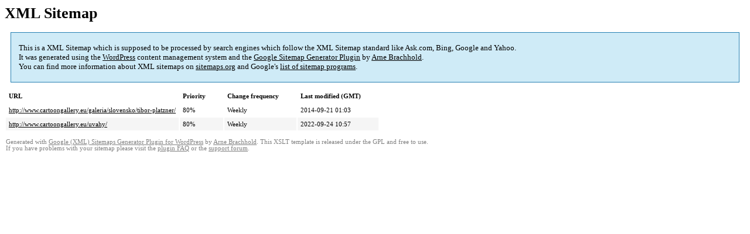

--- FILE ---
content_type: text/html; charset=UTF-8
request_url: http://www.cartoongallery.eu/sitemap-pt-page-2014-09.html
body_size: 3500
content:
<!DOCTYPE html PUBLIC "-//W3C//DTD HTML 4.0 Transitional//EN" "http://www.w3.org/TR/REC-html40/loose.dtd">
<html xmlns="http://www.w3.org/1999/xhtml" xmlns:html="http://www.w3.org/TR/REC-html40" xmlns:sitemap="http://www.sitemaps.org/schemas/sitemap/0.9"><head><title>XML Sitemap</title><meta http-equiv="Content-Type" content="text/html; charset=utf-8"/><meta name="robots" content="noindex,follow"/><style type="text/css">
					body {
						font-family:"Lucida Grande","Lucida Sans Unicode",Tahoma,Verdana;
						font-size:13px;
					}
					
					#intro {
						background-color:#CFEBF7;
						border:1px #2580B2 solid;
						padding:5px 13px 5px 13px;
						margin:10px;
					}
					
					#intro p {
						line-height:	16.8667px;
					}
					#intro strong {
						font-weight:normal;
					}
					
					td {
						font-size:11px;
					}
					
					th {
						text-align:left;
						padding-right:30px;
						font-size:11px;
					}
					
					tr.high {
						background-color:whitesmoke;
					}
					
					#footer {
						padding:2px;
						margin-top:10px;
						font-size:8pt;
						color:gray;
					}
					
					#footer a {
						color:gray;
					}
					
					a {
						color:black;
					}
				</style></head><body><h1 xmlns="">XML Sitemap</h1><div xmlns="" id="intro"><p>
                This is a XML Sitemap which is supposed to be processed by search engines which follow the XML Sitemap standard like Ask.com, Bing, Google and Yahoo.<br/>
                It was generated using the <a rel="external nofollow" href="http://wordpress.org/">WordPress</a> content management system and the <strong><a rel="external nofollow" href="http://www.arnebrachhold.de/redir/sitemap-home/" title="Google (XML) Sitemaps Generator Plugin for WordPress">Google Sitemap Generator Plugin</a></strong> by <a rel="external nofollow" href="http://www.arnebrachhold.de/">Arne Brachhold</a>.<br/>
                You can find more information about XML sitemaps on <a rel="external nofollow" href="http://sitemaps.org">sitemaps.org</a> and Google's <a rel="external nofollow" href="http://code.google.com/p/sitemap-generators/wiki/SitemapGenerators">list of sitemap programs</a>.
            </p></div><div xmlns="" id="content"><table cellpadding="5"><tr style="border-bottom:1px black solid;"><th>URL</th><th>Priority</th><th>Change frequency</th><th>Last modified (GMT)</th></tr><tr><td><a href="http://www.cartoongallery.eu/galeria/slovensko/tibor-platzner/">http://www.cartoongallery.eu/galeria/slovensko/tibor-platzner/</a></td><td>80%</td><td>Weekly</td><td>2014-09-21 01:03</td></tr><tr class="high"><td><a href="http://www.cartoongallery.eu/uvahy/">http://www.cartoongallery.eu/uvahy/</a></td><td>80%</td><td>Weekly</td><td>2022-09-24 10:57</td></tr></table></div><div id="footer">
					Generated with <a rel="external nofollow" href="http://www.arnebrachhold.de/redir/sitemap-home/" title="Google (XML) Sitemap Generator Plugin for WordPress">Google (XML) Sitemaps Generator Plugin for WordPress</a> by <a rel="external nofollow" href="http://www.arnebrachhold.de/">Arne Brachhold</a>. This XSLT template is released under the GPL and free to use.<br/>
					If you have problems with your sitemap please visit the <a rel="external nofollow" href="http://www.arnebrachhold.de/redir/sitemap-x-faq/" title="Google (XML) sitemaps FAQ">plugin FAQ</a> or the <a rel="external nofollow" href="https://wordpress.org/support/plugin/google-sitemap-generator">support forum</a>.
				</div></body></html>
